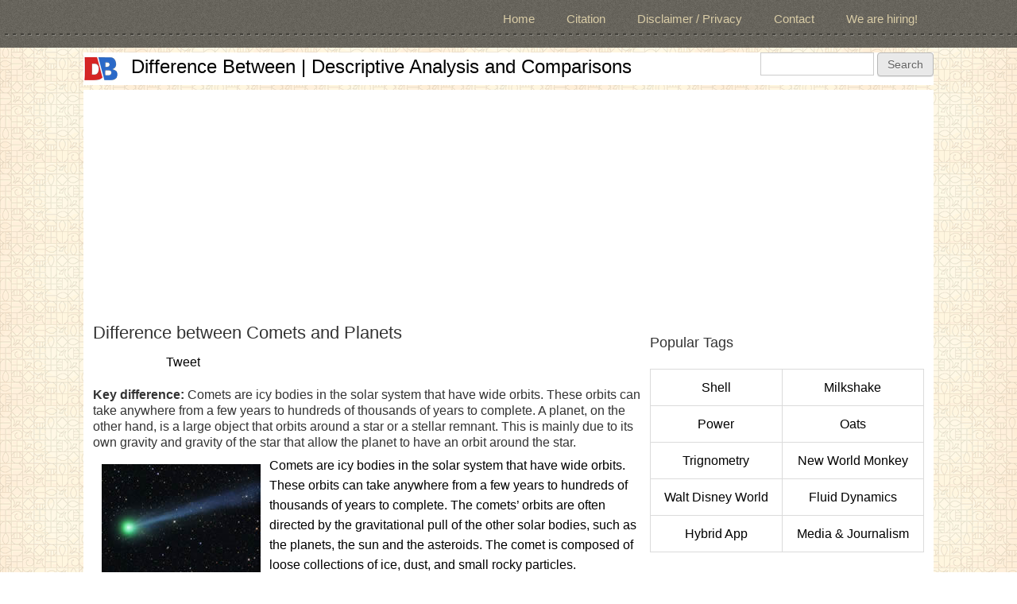

--- FILE ---
content_type: text/html; charset=utf-8
request_url: https://accounts.google.com/o/oauth2/postmessageRelay?parent=https%3A%2F%2Fwww.differencebetween.info&jsh=m%3B%2F_%2Fscs%2Fabc-static%2F_%2Fjs%2Fk%3Dgapi.lb.en.2kN9-TZiXrM.O%2Fd%3D1%2Frs%3DAHpOoo_B4hu0FeWRuWHfxnZ3V0WubwN7Qw%2Fm%3D__features__
body_size: 162
content:
<!DOCTYPE html><html><head><title></title><meta http-equiv="content-type" content="text/html; charset=utf-8"><meta http-equiv="X-UA-Compatible" content="IE=edge"><meta name="viewport" content="width=device-width, initial-scale=1, minimum-scale=1, maximum-scale=1, user-scalable=0"><script src='https://ssl.gstatic.com/accounts/o/2580342461-postmessagerelay.js' nonce="KIL-g7-bjp7QSg6GWQGEaw"></script></head><body><script type="text/javascript" src="https://apis.google.com/js/rpc:shindig_random.js?onload=init" nonce="KIL-g7-bjp7QSg6GWQGEaw"></script></body></html>

--- FILE ---
content_type: text/html; charset=utf-8
request_url: https://www.google.com/recaptcha/api2/anchor?ar=1&k=6LesR-sSAAAAADOl_qAMnqJIdoAUNr9CfF_ge1wd&co=aHR0cHM6Ly93d3cuZGlmZmVyZW5jZWJldHdlZW4uaW5mbzo0NDM.&hl=en&type=image&v=PoyoqOPhxBO7pBk68S4YbpHZ&theme=light&size=normal&anchor-ms=20000&execute-ms=30000&cb=7jj3ed53usmk
body_size: 49696
content:
<!DOCTYPE HTML><html dir="ltr" lang="en"><head><meta http-equiv="Content-Type" content="text/html; charset=UTF-8">
<meta http-equiv="X-UA-Compatible" content="IE=edge">
<title>reCAPTCHA</title>
<style type="text/css">
/* cyrillic-ext */
@font-face {
  font-family: 'Roboto';
  font-style: normal;
  font-weight: 400;
  font-stretch: 100%;
  src: url(//fonts.gstatic.com/s/roboto/v48/KFO7CnqEu92Fr1ME7kSn66aGLdTylUAMa3GUBHMdazTgWw.woff2) format('woff2');
  unicode-range: U+0460-052F, U+1C80-1C8A, U+20B4, U+2DE0-2DFF, U+A640-A69F, U+FE2E-FE2F;
}
/* cyrillic */
@font-face {
  font-family: 'Roboto';
  font-style: normal;
  font-weight: 400;
  font-stretch: 100%;
  src: url(//fonts.gstatic.com/s/roboto/v48/KFO7CnqEu92Fr1ME7kSn66aGLdTylUAMa3iUBHMdazTgWw.woff2) format('woff2');
  unicode-range: U+0301, U+0400-045F, U+0490-0491, U+04B0-04B1, U+2116;
}
/* greek-ext */
@font-face {
  font-family: 'Roboto';
  font-style: normal;
  font-weight: 400;
  font-stretch: 100%;
  src: url(//fonts.gstatic.com/s/roboto/v48/KFO7CnqEu92Fr1ME7kSn66aGLdTylUAMa3CUBHMdazTgWw.woff2) format('woff2');
  unicode-range: U+1F00-1FFF;
}
/* greek */
@font-face {
  font-family: 'Roboto';
  font-style: normal;
  font-weight: 400;
  font-stretch: 100%;
  src: url(//fonts.gstatic.com/s/roboto/v48/KFO7CnqEu92Fr1ME7kSn66aGLdTylUAMa3-UBHMdazTgWw.woff2) format('woff2');
  unicode-range: U+0370-0377, U+037A-037F, U+0384-038A, U+038C, U+038E-03A1, U+03A3-03FF;
}
/* math */
@font-face {
  font-family: 'Roboto';
  font-style: normal;
  font-weight: 400;
  font-stretch: 100%;
  src: url(//fonts.gstatic.com/s/roboto/v48/KFO7CnqEu92Fr1ME7kSn66aGLdTylUAMawCUBHMdazTgWw.woff2) format('woff2');
  unicode-range: U+0302-0303, U+0305, U+0307-0308, U+0310, U+0312, U+0315, U+031A, U+0326-0327, U+032C, U+032F-0330, U+0332-0333, U+0338, U+033A, U+0346, U+034D, U+0391-03A1, U+03A3-03A9, U+03B1-03C9, U+03D1, U+03D5-03D6, U+03F0-03F1, U+03F4-03F5, U+2016-2017, U+2034-2038, U+203C, U+2040, U+2043, U+2047, U+2050, U+2057, U+205F, U+2070-2071, U+2074-208E, U+2090-209C, U+20D0-20DC, U+20E1, U+20E5-20EF, U+2100-2112, U+2114-2115, U+2117-2121, U+2123-214F, U+2190, U+2192, U+2194-21AE, U+21B0-21E5, U+21F1-21F2, U+21F4-2211, U+2213-2214, U+2216-22FF, U+2308-230B, U+2310, U+2319, U+231C-2321, U+2336-237A, U+237C, U+2395, U+239B-23B7, U+23D0, U+23DC-23E1, U+2474-2475, U+25AF, U+25B3, U+25B7, U+25BD, U+25C1, U+25CA, U+25CC, U+25FB, U+266D-266F, U+27C0-27FF, U+2900-2AFF, U+2B0E-2B11, U+2B30-2B4C, U+2BFE, U+3030, U+FF5B, U+FF5D, U+1D400-1D7FF, U+1EE00-1EEFF;
}
/* symbols */
@font-face {
  font-family: 'Roboto';
  font-style: normal;
  font-weight: 400;
  font-stretch: 100%;
  src: url(//fonts.gstatic.com/s/roboto/v48/KFO7CnqEu92Fr1ME7kSn66aGLdTylUAMaxKUBHMdazTgWw.woff2) format('woff2');
  unicode-range: U+0001-000C, U+000E-001F, U+007F-009F, U+20DD-20E0, U+20E2-20E4, U+2150-218F, U+2190, U+2192, U+2194-2199, U+21AF, U+21E6-21F0, U+21F3, U+2218-2219, U+2299, U+22C4-22C6, U+2300-243F, U+2440-244A, U+2460-24FF, U+25A0-27BF, U+2800-28FF, U+2921-2922, U+2981, U+29BF, U+29EB, U+2B00-2BFF, U+4DC0-4DFF, U+FFF9-FFFB, U+10140-1018E, U+10190-1019C, U+101A0, U+101D0-101FD, U+102E0-102FB, U+10E60-10E7E, U+1D2C0-1D2D3, U+1D2E0-1D37F, U+1F000-1F0FF, U+1F100-1F1AD, U+1F1E6-1F1FF, U+1F30D-1F30F, U+1F315, U+1F31C, U+1F31E, U+1F320-1F32C, U+1F336, U+1F378, U+1F37D, U+1F382, U+1F393-1F39F, U+1F3A7-1F3A8, U+1F3AC-1F3AF, U+1F3C2, U+1F3C4-1F3C6, U+1F3CA-1F3CE, U+1F3D4-1F3E0, U+1F3ED, U+1F3F1-1F3F3, U+1F3F5-1F3F7, U+1F408, U+1F415, U+1F41F, U+1F426, U+1F43F, U+1F441-1F442, U+1F444, U+1F446-1F449, U+1F44C-1F44E, U+1F453, U+1F46A, U+1F47D, U+1F4A3, U+1F4B0, U+1F4B3, U+1F4B9, U+1F4BB, U+1F4BF, U+1F4C8-1F4CB, U+1F4D6, U+1F4DA, U+1F4DF, U+1F4E3-1F4E6, U+1F4EA-1F4ED, U+1F4F7, U+1F4F9-1F4FB, U+1F4FD-1F4FE, U+1F503, U+1F507-1F50B, U+1F50D, U+1F512-1F513, U+1F53E-1F54A, U+1F54F-1F5FA, U+1F610, U+1F650-1F67F, U+1F687, U+1F68D, U+1F691, U+1F694, U+1F698, U+1F6AD, U+1F6B2, U+1F6B9-1F6BA, U+1F6BC, U+1F6C6-1F6CF, U+1F6D3-1F6D7, U+1F6E0-1F6EA, U+1F6F0-1F6F3, U+1F6F7-1F6FC, U+1F700-1F7FF, U+1F800-1F80B, U+1F810-1F847, U+1F850-1F859, U+1F860-1F887, U+1F890-1F8AD, U+1F8B0-1F8BB, U+1F8C0-1F8C1, U+1F900-1F90B, U+1F93B, U+1F946, U+1F984, U+1F996, U+1F9E9, U+1FA00-1FA6F, U+1FA70-1FA7C, U+1FA80-1FA89, U+1FA8F-1FAC6, U+1FACE-1FADC, U+1FADF-1FAE9, U+1FAF0-1FAF8, U+1FB00-1FBFF;
}
/* vietnamese */
@font-face {
  font-family: 'Roboto';
  font-style: normal;
  font-weight: 400;
  font-stretch: 100%;
  src: url(//fonts.gstatic.com/s/roboto/v48/KFO7CnqEu92Fr1ME7kSn66aGLdTylUAMa3OUBHMdazTgWw.woff2) format('woff2');
  unicode-range: U+0102-0103, U+0110-0111, U+0128-0129, U+0168-0169, U+01A0-01A1, U+01AF-01B0, U+0300-0301, U+0303-0304, U+0308-0309, U+0323, U+0329, U+1EA0-1EF9, U+20AB;
}
/* latin-ext */
@font-face {
  font-family: 'Roboto';
  font-style: normal;
  font-weight: 400;
  font-stretch: 100%;
  src: url(//fonts.gstatic.com/s/roboto/v48/KFO7CnqEu92Fr1ME7kSn66aGLdTylUAMa3KUBHMdazTgWw.woff2) format('woff2');
  unicode-range: U+0100-02BA, U+02BD-02C5, U+02C7-02CC, U+02CE-02D7, U+02DD-02FF, U+0304, U+0308, U+0329, U+1D00-1DBF, U+1E00-1E9F, U+1EF2-1EFF, U+2020, U+20A0-20AB, U+20AD-20C0, U+2113, U+2C60-2C7F, U+A720-A7FF;
}
/* latin */
@font-face {
  font-family: 'Roboto';
  font-style: normal;
  font-weight: 400;
  font-stretch: 100%;
  src: url(//fonts.gstatic.com/s/roboto/v48/KFO7CnqEu92Fr1ME7kSn66aGLdTylUAMa3yUBHMdazQ.woff2) format('woff2');
  unicode-range: U+0000-00FF, U+0131, U+0152-0153, U+02BB-02BC, U+02C6, U+02DA, U+02DC, U+0304, U+0308, U+0329, U+2000-206F, U+20AC, U+2122, U+2191, U+2193, U+2212, U+2215, U+FEFF, U+FFFD;
}
/* cyrillic-ext */
@font-face {
  font-family: 'Roboto';
  font-style: normal;
  font-weight: 500;
  font-stretch: 100%;
  src: url(//fonts.gstatic.com/s/roboto/v48/KFO7CnqEu92Fr1ME7kSn66aGLdTylUAMa3GUBHMdazTgWw.woff2) format('woff2');
  unicode-range: U+0460-052F, U+1C80-1C8A, U+20B4, U+2DE0-2DFF, U+A640-A69F, U+FE2E-FE2F;
}
/* cyrillic */
@font-face {
  font-family: 'Roboto';
  font-style: normal;
  font-weight: 500;
  font-stretch: 100%;
  src: url(//fonts.gstatic.com/s/roboto/v48/KFO7CnqEu92Fr1ME7kSn66aGLdTylUAMa3iUBHMdazTgWw.woff2) format('woff2');
  unicode-range: U+0301, U+0400-045F, U+0490-0491, U+04B0-04B1, U+2116;
}
/* greek-ext */
@font-face {
  font-family: 'Roboto';
  font-style: normal;
  font-weight: 500;
  font-stretch: 100%;
  src: url(//fonts.gstatic.com/s/roboto/v48/KFO7CnqEu92Fr1ME7kSn66aGLdTylUAMa3CUBHMdazTgWw.woff2) format('woff2');
  unicode-range: U+1F00-1FFF;
}
/* greek */
@font-face {
  font-family: 'Roboto';
  font-style: normal;
  font-weight: 500;
  font-stretch: 100%;
  src: url(//fonts.gstatic.com/s/roboto/v48/KFO7CnqEu92Fr1ME7kSn66aGLdTylUAMa3-UBHMdazTgWw.woff2) format('woff2');
  unicode-range: U+0370-0377, U+037A-037F, U+0384-038A, U+038C, U+038E-03A1, U+03A3-03FF;
}
/* math */
@font-face {
  font-family: 'Roboto';
  font-style: normal;
  font-weight: 500;
  font-stretch: 100%;
  src: url(//fonts.gstatic.com/s/roboto/v48/KFO7CnqEu92Fr1ME7kSn66aGLdTylUAMawCUBHMdazTgWw.woff2) format('woff2');
  unicode-range: U+0302-0303, U+0305, U+0307-0308, U+0310, U+0312, U+0315, U+031A, U+0326-0327, U+032C, U+032F-0330, U+0332-0333, U+0338, U+033A, U+0346, U+034D, U+0391-03A1, U+03A3-03A9, U+03B1-03C9, U+03D1, U+03D5-03D6, U+03F0-03F1, U+03F4-03F5, U+2016-2017, U+2034-2038, U+203C, U+2040, U+2043, U+2047, U+2050, U+2057, U+205F, U+2070-2071, U+2074-208E, U+2090-209C, U+20D0-20DC, U+20E1, U+20E5-20EF, U+2100-2112, U+2114-2115, U+2117-2121, U+2123-214F, U+2190, U+2192, U+2194-21AE, U+21B0-21E5, U+21F1-21F2, U+21F4-2211, U+2213-2214, U+2216-22FF, U+2308-230B, U+2310, U+2319, U+231C-2321, U+2336-237A, U+237C, U+2395, U+239B-23B7, U+23D0, U+23DC-23E1, U+2474-2475, U+25AF, U+25B3, U+25B7, U+25BD, U+25C1, U+25CA, U+25CC, U+25FB, U+266D-266F, U+27C0-27FF, U+2900-2AFF, U+2B0E-2B11, U+2B30-2B4C, U+2BFE, U+3030, U+FF5B, U+FF5D, U+1D400-1D7FF, U+1EE00-1EEFF;
}
/* symbols */
@font-face {
  font-family: 'Roboto';
  font-style: normal;
  font-weight: 500;
  font-stretch: 100%;
  src: url(//fonts.gstatic.com/s/roboto/v48/KFO7CnqEu92Fr1ME7kSn66aGLdTylUAMaxKUBHMdazTgWw.woff2) format('woff2');
  unicode-range: U+0001-000C, U+000E-001F, U+007F-009F, U+20DD-20E0, U+20E2-20E4, U+2150-218F, U+2190, U+2192, U+2194-2199, U+21AF, U+21E6-21F0, U+21F3, U+2218-2219, U+2299, U+22C4-22C6, U+2300-243F, U+2440-244A, U+2460-24FF, U+25A0-27BF, U+2800-28FF, U+2921-2922, U+2981, U+29BF, U+29EB, U+2B00-2BFF, U+4DC0-4DFF, U+FFF9-FFFB, U+10140-1018E, U+10190-1019C, U+101A0, U+101D0-101FD, U+102E0-102FB, U+10E60-10E7E, U+1D2C0-1D2D3, U+1D2E0-1D37F, U+1F000-1F0FF, U+1F100-1F1AD, U+1F1E6-1F1FF, U+1F30D-1F30F, U+1F315, U+1F31C, U+1F31E, U+1F320-1F32C, U+1F336, U+1F378, U+1F37D, U+1F382, U+1F393-1F39F, U+1F3A7-1F3A8, U+1F3AC-1F3AF, U+1F3C2, U+1F3C4-1F3C6, U+1F3CA-1F3CE, U+1F3D4-1F3E0, U+1F3ED, U+1F3F1-1F3F3, U+1F3F5-1F3F7, U+1F408, U+1F415, U+1F41F, U+1F426, U+1F43F, U+1F441-1F442, U+1F444, U+1F446-1F449, U+1F44C-1F44E, U+1F453, U+1F46A, U+1F47D, U+1F4A3, U+1F4B0, U+1F4B3, U+1F4B9, U+1F4BB, U+1F4BF, U+1F4C8-1F4CB, U+1F4D6, U+1F4DA, U+1F4DF, U+1F4E3-1F4E6, U+1F4EA-1F4ED, U+1F4F7, U+1F4F9-1F4FB, U+1F4FD-1F4FE, U+1F503, U+1F507-1F50B, U+1F50D, U+1F512-1F513, U+1F53E-1F54A, U+1F54F-1F5FA, U+1F610, U+1F650-1F67F, U+1F687, U+1F68D, U+1F691, U+1F694, U+1F698, U+1F6AD, U+1F6B2, U+1F6B9-1F6BA, U+1F6BC, U+1F6C6-1F6CF, U+1F6D3-1F6D7, U+1F6E0-1F6EA, U+1F6F0-1F6F3, U+1F6F7-1F6FC, U+1F700-1F7FF, U+1F800-1F80B, U+1F810-1F847, U+1F850-1F859, U+1F860-1F887, U+1F890-1F8AD, U+1F8B0-1F8BB, U+1F8C0-1F8C1, U+1F900-1F90B, U+1F93B, U+1F946, U+1F984, U+1F996, U+1F9E9, U+1FA00-1FA6F, U+1FA70-1FA7C, U+1FA80-1FA89, U+1FA8F-1FAC6, U+1FACE-1FADC, U+1FADF-1FAE9, U+1FAF0-1FAF8, U+1FB00-1FBFF;
}
/* vietnamese */
@font-face {
  font-family: 'Roboto';
  font-style: normal;
  font-weight: 500;
  font-stretch: 100%;
  src: url(//fonts.gstatic.com/s/roboto/v48/KFO7CnqEu92Fr1ME7kSn66aGLdTylUAMa3OUBHMdazTgWw.woff2) format('woff2');
  unicode-range: U+0102-0103, U+0110-0111, U+0128-0129, U+0168-0169, U+01A0-01A1, U+01AF-01B0, U+0300-0301, U+0303-0304, U+0308-0309, U+0323, U+0329, U+1EA0-1EF9, U+20AB;
}
/* latin-ext */
@font-face {
  font-family: 'Roboto';
  font-style: normal;
  font-weight: 500;
  font-stretch: 100%;
  src: url(//fonts.gstatic.com/s/roboto/v48/KFO7CnqEu92Fr1ME7kSn66aGLdTylUAMa3KUBHMdazTgWw.woff2) format('woff2');
  unicode-range: U+0100-02BA, U+02BD-02C5, U+02C7-02CC, U+02CE-02D7, U+02DD-02FF, U+0304, U+0308, U+0329, U+1D00-1DBF, U+1E00-1E9F, U+1EF2-1EFF, U+2020, U+20A0-20AB, U+20AD-20C0, U+2113, U+2C60-2C7F, U+A720-A7FF;
}
/* latin */
@font-face {
  font-family: 'Roboto';
  font-style: normal;
  font-weight: 500;
  font-stretch: 100%;
  src: url(//fonts.gstatic.com/s/roboto/v48/KFO7CnqEu92Fr1ME7kSn66aGLdTylUAMa3yUBHMdazQ.woff2) format('woff2');
  unicode-range: U+0000-00FF, U+0131, U+0152-0153, U+02BB-02BC, U+02C6, U+02DA, U+02DC, U+0304, U+0308, U+0329, U+2000-206F, U+20AC, U+2122, U+2191, U+2193, U+2212, U+2215, U+FEFF, U+FFFD;
}
/* cyrillic-ext */
@font-face {
  font-family: 'Roboto';
  font-style: normal;
  font-weight: 900;
  font-stretch: 100%;
  src: url(//fonts.gstatic.com/s/roboto/v48/KFO7CnqEu92Fr1ME7kSn66aGLdTylUAMa3GUBHMdazTgWw.woff2) format('woff2');
  unicode-range: U+0460-052F, U+1C80-1C8A, U+20B4, U+2DE0-2DFF, U+A640-A69F, U+FE2E-FE2F;
}
/* cyrillic */
@font-face {
  font-family: 'Roboto';
  font-style: normal;
  font-weight: 900;
  font-stretch: 100%;
  src: url(//fonts.gstatic.com/s/roboto/v48/KFO7CnqEu92Fr1ME7kSn66aGLdTylUAMa3iUBHMdazTgWw.woff2) format('woff2');
  unicode-range: U+0301, U+0400-045F, U+0490-0491, U+04B0-04B1, U+2116;
}
/* greek-ext */
@font-face {
  font-family: 'Roboto';
  font-style: normal;
  font-weight: 900;
  font-stretch: 100%;
  src: url(//fonts.gstatic.com/s/roboto/v48/KFO7CnqEu92Fr1ME7kSn66aGLdTylUAMa3CUBHMdazTgWw.woff2) format('woff2');
  unicode-range: U+1F00-1FFF;
}
/* greek */
@font-face {
  font-family: 'Roboto';
  font-style: normal;
  font-weight: 900;
  font-stretch: 100%;
  src: url(//fonts.gstatic.com/s/roboto/v48/KFO7CnqEu92Fr1ME7kSn66aGLdTylUAMa3-UBHMdazTgWw.woff2) format('woff2');
  unicode-range: U+0370-0377, U+037A-037F, U+0384-038A, U+038C, U+038E-03A1, U+03A3-03FF;
}
/* math */
@font-face {
  font-family: 'Roboto';
  font-style: normal;
  font-weight: 900;
  font-stretch: 100%;
  src: url(//fonts.gstatic.com/s/roboto/v48/KFO7CnqEu92Fr1ME7kSn66aGLdTylUAMawCUBHMdazTgWw.woff2) format('woff2');
  unicode-range: U+0302-0303, U+0305, U+0307-0308, U+0310, U+0312, U+0315, U+031A, U+0326-0327, U+032C, U+032F-0330, U+0332-0333, U+0338, U+033A, U+0346, U+034D, U+0391-03A1, U+03A3-03A9, U+03B1-03C9, U+03D1, U+03D5-03D6, U+03F0-03F1, U+03F4-03F5, U+2016-2017, U+2034-2038, U+203C, U+2040, U+2043, U+2047, U+2050, U+2057, U+205F, U+2070-2071, U+2074-208E, U+2090-209C, U+20D0-20DC, U+20E1, U+20E5-20EF, U+2100-2112, U+2114-2115, U+2117-2121, U+2123-214F, U+2190, U+2192, U+2194-21AE, U+21B0-21E5, U+21F1-21F2, U+21F4-2211, U+2213-2214, U+2216-22FF, U+2308-230B, U+2310, U+2319, U+231C-2321, U+2336-237A, U+237C, U+2395, U+239B-23B7, U+23D0, U+23DC-23E1, U+2474-2475, U+25AF, U+25B3, U+25B7, U+25BD, U+25C1, U+25CA, U+25CC, U+25FB, U+266D-266F, U+27C0-27FF, U+2900-2AFF, U+2B0E-2B11, U+2B30-2B4C, U+2BFE, U+3030, U+FF5B, U+FF5D, U+1D400-1D7FF, U+1EE00-1EEFF;
}
/* symbols */
@font-face {
  font-family: 'Roboto';
  font-style: normal;
  font-weight: 900;
  font-stretch: 100%;
  src: url(//fonts.gstatic.com/s/roboto/v48/KFO7CnqEu92Fr1ME7kSn66aGLdTylUAMaxKUBHMdazTgWw.woff2) format('woff2');
  unicode-range: U+0001-000C, U+000E-001F, U+007F-009F, U+20DD-20E0, U+20E2-20E4, U+2150-218F, U+2190, U+2192, U+2194-2199, U+21AF, U+21E6-21F0, U+21F3, U+2218-2219, U+2299, U+22C4-22C6, U+2300-243F, U+2440-244A, U+2460-24FF, U+25A0-27BF, U+2800-28FF, U+2921-2922, U+2981, U+29BF, U+29EB, U+2B00-2BFF, U+4DC0-4DFF, U+FFF9-FFFB, U+10140-1018E, U+10190-1019C, U+101A0, U+101D0-101FD, U+102E0-102FB, U+10E60-10E7E, U+1D2C0-1D2D3, U+1D2E0-1D37F, U+1F000-1F0FF, U+1F100-1F1AD, U+1F1E6-1F1FF, U+1F30D-1F30F, U+1F315, U+1F31C, U+1F31E, U+1F320-1F32C, U+1F336, U+1F378, U+1F37D, U+1F382, U+1F393-1F39F, U+1F3A7-1F3A8, U+1F3AC-1F3AF, U+1F3C2, U+1F3C4-1F3C6, U+1F3CA-1F3CE, U+1F3D4-1F3E0, U+1F3ED, U+1F3F1-1F3F3, U+1F3F5-1F3F7, U+1F408, U+1F415, U+1F41F, U+1F426, U+1F43F, U+1F441-1F442, U+1F444, U+1F446-1F449, U+1F44C-1F44E, U+1F453, U+1F46A, U+1F47D, U+1F4A3, U+1F4B0, U+1F4B3, U+1F4B9, U+1F4BB, U+1F4BF, U+1F4C8-1F4CB, U+1F4D6, U+1F4DA, U+1F4DF, U+1F4E3-1F4E6, U+1F4EA-1F4ED, U+1F4F7, U+1F4F9-1F4FB, U+1F4FD-1F4FE, U+1F503, U+1F507-1F50B, U+1F50D, U+1F512-1F513, U+1F53E-1F54A, U+1F54F-1F5FA, U+1F610, U+1F650-1F67F, U+1F687, U+1F68D, U+1F691, U+1F694, U+1F698, U+1F6AD, U+1F6B2, U+1F6B9-1F6BA, U+1F6BC, U+1F6C6-1F6CF, U+1F6D3-1F6D7, U+1F6E0-1F6EA, U+1F6F0-1F6F3, U+1F6F7-1F6FC, U+1F700-1F7FF, U+1F800-1F80B, U+1F810-1F847, U+1F850-1F859, U+1F860-1F887, U+1F890-1F8AD, U+1F8B0-1F8BB, U+1F8C0-1F8C1, U+1F900-1F90B, U+1F93B, U+1F946, U+1F984, U+1F996, U+1F9E9, U+1FA00-1FA6F, U+1FA70-1FA7C, U+1FA80-1FA89, U+1FA8F-1FAC6, U+1FACE-1FADC, U+1FADF-1FAE9, U+1FAF0-1FAF8, U+1FB00-1FBFF;
}
/* vietnamese */
@font-face {
  font-family: 'Roboto';
  font-style: normal;
  font-weight: 900;
  font-stretch: 100%;
  src: url(//fonts.gstatic.com/s/roboto/v48/KFO7CnqEu92Fr1ME7kSn66aGLdTylUAMa3OUBHMdazTgWw.woff2) format('woff2');
  unicode-range: U+0102-0103, U+0110-0111, U+0128-0129, U+0168-0169, U+01A0-01A1, U+01AF-01B0, U+0300-0301, U+0303-0304, U+0308-0309, U+0323, U+0329, U+1EA0-1EF9, U+20AB;
}
/* latin-ext */
@font-face {
  font-family: 'Roboto';
  font-style: normal;
  font-weight: 900;
  font-stretch: 100%;
  src: url(//fonts.gstatic.com/s/roboto/v48/KFO7CnqEu92Fr1ME7kSn66aGLdTylUAMa3KUBHMdazTgWw.woff2) format('woff2');
  unicode-range: U+0100-02BA, U+02BD-02C5, U+02C7-02CC, U+02CE-02D7, U+02DD-02FF, U+0304, U+0308, U+0329, U+1D00-1DBF, U+1E00-1E9F, U+1EF2-1EFF, U+2020, U+20A0-20AB, U+20AD-20C0, U+2113, U+2C60-2C7F, U+A720-A7FF;
}
/* latin */
@font-face {
  font-family: 'Roboto';
  font-style: normal;
  font-weight: 900;
  font-stretch: 100%;
  src: url(//fonts.gstatic.com/s/roboto/v48/KFO7CnqEu92Fr1ME7kSn66aGLdTylUAMa3yUBHMdazQ.woff2) format('woff2');
  unicode-range: U+0000-00FF, U+0131, U+0152-0153, U+02BB-02BC, U+02C6, U+02DA, U+02DC, U+0304, U+0308, U+0329, U+2000-206F, U+20AC, U+2122, U+2191, U+2193, U+2212, U+2215, U+FEFF, U+FFFD;
}

</style>
<link rel="stylesheet" type="text/css" href="https://www.gstatic.com/recaptcha/releases/PoyoqOPhxBO7pBk68S4YbpHZ/styles__ltr.css">
<script nonce="wkTIScC8KXnmybsKvgkyfA" type="text/javascript">window['__recaptcha_api'] = 'https://www.google.com/recaptcha/api2/';</script>
<script type="text/javascript" src="https://www.gstatic.com/recaptcha/releases/PoyoqOPhxBO7pBk68S4YbpHZ/recaptcha__en.js" nonce="wkTIScC8KXnmybsKvgkyfA">
      
    </script></head>
<body><div id="rc-anchor-alert" class="rc-anchor-alert"></div>
<input type="hidden" id="recaptcha-token" value="[base64]">
<script type="text/javascript" nonce="wkTIScC8KXnmybsKvgkyfA">
      recaptcha.anchor.Main.init("[\x22ainput\x22,[\x22bgdata\x22,\x22\x22,\[base64]/[base64]/MjU1Ong/[base64]/[base64]/[base64]/[base64]/[base64]/[base64]/[base64]/[base64]/[base64]/[base64]/[base64]/[base64]/[base64]/[base64]/[base64]\\u003d\x22,\[base64]\\u003d\\u003d\x22,\[base64]/[base64]/DucOuWMO+w44Kw7jDucOSwpFww5PDrxFNwoLCvAzCpCPDucOKw489WDTCucKWw4vCnxvDi8KbFcOTwqgsPMOIJn/CosKEwqzDslzDk3pkwoFvGF0iZncnwpsUwqnCmX1aP8KTw4p0S8KWw7HChsOQwpDDrQxFwrY0w6MBw7FyRAnDmTUeEMK8wozDiDfDmwVtMUnCvcO3McOqw5vDjUvCvmlCw6cTwr/[base64]/[base64]/CvTDDhMKvAF8ewqc2w54jw5s6w4lVBMKafcK6FMORwqsYw7gSwpvDn1FSwqJ7w4vChiPDkxpbfxtMw65bFcOSwp3ClMOqwrTDkMOkw5UFwqlEw7daw7MUw7fCiHTCssKtOMKxPXp/WMKGwrBNecO8BA5QSMOdbCHDkQlOwq1mQcKVHFLCiXjCh8KSJ8ONw5nCq2bDqifDtBJ6DsOvw5HCpkUfWWvCqMKZAMO0w4oGw5NTw4fDjcKQGnIyDGdqN8KsYsOFDcOQZcOXfhZnKhFkwrc1ZsOAQsKafsOgwrHDssOCw4QBwrjCkBgmw7Yqw5TCiMKYYMK/SHcKwrDCjSwqQ2NpTCgaw6ZuZMOVw7/ChCLDuGnCm3kKBMOpB8KJw4zDvMK5QiDDkMKidibDgMOnAcO/OBYHD8O4wrbDgMKYwpbCh3zDkcO5HcK5w5TDocKvecKtQ8K2w4d7O1Y1w5DCsV7CvcKUa3LDsQjCnWwdw4DDrT9hO8Kdwp7Cg1/CplRLwp8KwrDCiRfDpD7DmwDCscONLsOtwpJWeMO/ZE7DosOvwpjDq3YVYcOswozDgC/[base64]/CjMOdw501w4zDilpmW8K/ZsKfwptmAx7CiCMCw6YIAMOowq11O0DDjcKAwr4gSms6wrXCkgoOL2dDwpRlTcKBe8KWLTh5RsOnOwTDiXTCvRcgH0p5X8OPw7HDsFc1w64+AGESwo9BP2nCggPCscOeSnR+UMOiKMOtwqEQwoXCl8KgXm5Pw7/CrnlYwrgpJ8OwXRQTSAYITsKGw73Dt8OBwoLCrMOiw4Fzwop8YT/DgsKxQGfCtQhhwpFrV8KDwp7CrMKpw7fDpsOJw6Qpwr4qw7HDq8K7J8KOwonDnWpIcjLCjsO4w4Jaw4cYwr86wonCmhQ+ahhLKFJtb8OYN8OqfsKLwqHCt8KwR8OSw7JCwqNEw58dHj7Cnjc1UAPCozLCvcKhw6nCsEtlZMObw7bCk8K/ZcOnw4fCtWdew5LCvT8/wpNvF8K3K2/CiUNkacOUA8KzK8Kew70VwoUjTcOOw4rCmsOrZWnDrcKow57CtcKYw7d1wrwPb38tw6HDuGwPHsKre8K6eMOLw4sicRvDimpUEUNdwo7CtsKcw5lDdcK7GgZXJC0ab8O3QyAKFMOOYMOoJHE0UcKVw7fChsOMwqrCssKnSzrDgsKLwpvChzAzw6h/wrfDjgfDrHbDjMO0w63Ch1sdf2FVwpl6BQ7CpF3ChW1GCV9yHMKefMKlwpPCpDoQCT3Co8Krw77DvCDDmcKjw6LCjkddw4h+J8OtIA8NXMOkLsKhw7rCuzTDpWIrODbCgcKqFz1qRFp9w7/[base64]/[base64]/[base64]/w7/DsljDv0nCrMKlw6nCrS8LfG7DrMOWwrNmwpN7DMKGKHvCg8KAwqbDgAELRFnDosOlw7xVLFnCo8OKwohFw6jDiMO7U1kmZcKTw5F/wrLDtsOmAMKlw7/CmsK1w61IGFFYwpjCnQrCqsKHwqDCi8K1MsOcwoHCtjVuw4bDtCUYw4bCnSknwrMSw5rChng3wrNnwp3CgMOeYA7DqF/CsxLCqR4Rw4rDl0fCvSfDqEPDpcOtw4jCp2gkcsOBw4/DjwpIwovDiRXCvhDDg8K2YsKDZn/[base64]/DjcOJIcKyw5XDoMO4YMKVPVXDmAvDmg7Cr0DCq8O+wqrDpsO4w5DCjwgYOQgJdMKlw7DCjAdPwpdgaRTDkhfDksOQwo/CtjDDu1rCk8KIw5/DkMKvw6fDkikOS8OjDMKUPzbDmi/DuH/DhMOsRjPClSN3wrlPw7DCisK2Tn0CwqJ6w4nCvXnDiHfDkQ/CosOLXBvCs0MbFm8Vw6JBw4zCo8O0IzVIw6tlWmwCOWMvBGbDgsK8wpLCqlbDh0EXbysZw7bDtVXDq1/CssKpHkjCr8KmYwfDvsKsOC8cEDhsJn9jJlHDgjhLw6FnwoRWG8OEA8K3wrLDnS5uGMOcfUXCv8O+wo3Ch8OXwobCgMKqw4vDjwbCrsK/bcKRw7V5w4HCrUXDrnPDnUgOw4dDY8ORMlLCn8K0w6Z4AMKWQ1HDowlcw5HCssObXsKuwpplVcOPwpJmVMObw4QXEsKfHcOjYyVuw5LDqSDDocOGA8KswrLCgcO1woZ0wp7CjGjCnsOLw5XCmFzDo8Kewqx2w7bDtRFfw7pIA33DpcOGwq/Cuws0RcO5ZsKPAQE+C1jDksKXw4TCusKuw7Z7wqHDmMOYbB4vwq7ClU/CncOEwp49DsOwwonCr8OYCQjDtMOZQHLCv2Y8wr/Dpn5Zw79Qw4lww44iwpfCncOpBMOuw6FKVkphf8Ozw4NuwrYRYmVEPw3CiHzDsXR4w63CkTtlO246w55nw63DqMOoCcKNw5TCp8KXVMO+KcOIwrouw5LDm2F0wo5BwrRDCsOPw4XDg8OAZ1/CsMOswpheIMObwqbCo8K3MsO3wrtIQDTDqmcow4jCgSDCisKmB8OFdzhTw7vCmAE3wrZJZMKFHGDDjcKvw54Zwq3CrsOHTcO9w4hHP8K1KMKowqcWw45aw7zCmcOvwroqw6HCqMKfwo3DjMKABMKxw6kMT1dfSMKiamLCoWHDpwTDisK/YGEuwqRmw7Mmw5vCsAIbw4XCu8O/[base64]/CrFfCgMOWasOcLlHDmRU7w5bCqG3DnGouw79WDCFBbidyw7sRPDddw4bDuCZxEcOYfcK5K0V/KhLDt8Kaw7pVwpPDkT0bwr3ChndzUsK7YsKhTHLCqm/DtcK7PsOYwrHDq8OaXMKgFcK7aEc+wrYvwojDjQMSbsOmwoUawrrCscKqKy/DicO2wpd+DnrClClIwqbDgA/CisO0OcKkeMOAa8OIFz/Dh1kmGcKxNsOzwp/Dq3FaFcOuwpVuPSLCscOcwojDgMKuHU9uwp/Ck1DDvT4jw6MCw65swpHCshIcw4AtwrBvw5vChsKGwr9bCQBePn0gJyvCpTfCvMKGwoZdw7ZzGMOIwq9pGyB0w59Zw7rDvsKowodLL3/DoMK4VcOGb8K7w4XCiMOvRXjDqiUtZMKYbsOnwo/[base64]/[base64]/DhDFScUbCgirCisOjwrHDq8Ohw4V/AWTDvMKIw6fCvV8lwqdpAsKhw7rDlTzCtR1KH8Oyw6s9IHgUAsKyDcKCGizDslHCnQUiw7fCkyJPw4rDkVwuw7fDkzIOTwUrLjjCj8KACB8qQMOOWVcZwqFSPgkGR1J3Dns7w5nDucKnworDjmHDsRtewoU1w4nCrWLCv8OYwrovAi0wKMONw5rCnF9qw57CkMKjSF/[base64]/LSzDgB0IfsOywqdHwrDCuD3ChMOfwodBbsO9YHRZD0guwoPDjcOXVMKWw6zDmzV3b3bCp0cAwpViw5PCr2IEchNxwo/Chg4wUnofIcO8OcO5w7s3w6zDmwbDmERTw7fCgx92w5fCii8SKcOzwqd2wpPDhcOCwprChMK0GcOMw7jDqn8ww79Xw6FsG8OcK8Kewp0VQcONwochwqUfSMOHw6AoBQHDnMOQwp8Bw7E/QsKYJ8O9wpzCr8OzRz1+eCHCkA7CiRHDlcKbcsOgwozClsOXRlEYHU/DjFhMVWVnCMOawog+wqgcFnUaZcKRwqQafMKgwrMsW8K5w7wFw7nDkHzChCENHsO9wo3DoMKmwpXDnMK/w6vDrMKAwoPCo8Kgw6IVw44yBMKTX8K2w5Rvw5rCnjsLAUEfCsO6LzYresOSLH3CtgYyC3AowqPDgsOCw7bCnsO4ccOkecOfc1xnwpZLwrTCqw86JcK5dUPDoE3Cn8KiFUXCicKsFsO1UgAeMsOBZ8O7DnjDlAF7wq8/wq4rS8Ouw6fDm8KGwo7ChcO5w5whwptEw5jDh07CrcOEwpTCrhbCu8OKwrEzYMKTOxrCo8O3MsKdQ8KLwoLCvR3CtsKeYMKMQWQLw7PCp8K6woFBCMKMw4jDphbDtMKGFcK/w7ZKw4DCu8Oawo7CuyE5w7Ugw77DlcOPFsKOw7bChcKOT8O3NiFjw4QZwpFVwp3DhjnCo8OaFD0aw4bDo8KmBjhMw6bCssOJw6YswqbDhcO9w6LDk3BlbQvCiwgLwpXDqcO9HSjCq8O7Y8KIMcOhwp/DqBd2wpbCnxYpCBnCncOqdz9iaBNEw5Nxw5p+UcKmKcOlUx9bORLDjMOVXRsow5I/w5FHT8OtdgBpwqfDnCNWw4bCtH9awpLCpcKMcz1bUG4UFAAewonDksOLwpB9wp/DjGLDqsKkH8K5JlTDmcKOXsKAwrjDnj/CrMOUTsKWaErCjwXDgcOsBCzDgyXDk8OTf8O3LxENb0QNBFTCk8KBw7MiwqxwHAdrw7XCp8K3w5fCqcKaw4bCgiMNe8OMGSXDngh/[base64]/CucKdKwdvAsOND8OyNnV7AT8ww6x0ZxPCpXlBG3FtHcOTUQPCsMOYwpHDrAE1N8ORZQrCoBzDnsKXBUpZwodnEV/CsD4Rw4rDkzDDo8KBWWHChMKaw5waNMO3AcOgTEnCkzEgwp3Dhj/[base64]/Dt2HCuWpLU8K6w5h6C8O3HHoSwo3DjcOhIFdpaMOFAMKhwrDCrmXCoF42KF9wwpvDn2nDu2zDj1poGhdswrPComnDjcOqw5EJw7ZzQj1Sw4k9NUlpKsKLw7k4w5Rbw49awp7DhMK7wo/DsQXDphDCocKqUEUsHCfCtMKPwqfCilfCoDZ8UTnCj8OIRMO8w59lQ8KEw5fDtMKRBsKOVMOywpgTw4Rlw5lMwrLCmVLCrnYeV8KTw793w7ILCG5dwowOwoDDjsKAw43Dtm9kaMKCw6TCu0FhwpLDscOVdsOTUF3CqynDng/Cs8KJdm/Di8OwesO5w4lDTyoWcF/[base64]/Du17DlCAjwo7DtxvCusK1w4PDqDMLcVZULMOYwo0PPcKzwrbCscKGwrfDkREAw6BvVHJIH8Orw7vCuGg/U8K/wqXClHJNMUPCrRs6Q8O/D8Kmbh/Cm8K9XcK2wolBw4TDlDDDigdLPx9mdXnDtMKtGG3DuMKeLMKpLiFvO8KGw7BNS8KQw7Vow5HCm1nCqcK1a3/CvDjDqkTDkcO1w4JTQ8KMwrnCtcO0bsObw4vDt8O+wrF4wqXDo8O3IBUlwpfDjV8uOy3CosOdYcOJLgcTcMKFFMK4aHs+w58LAD/Clg7DiFLCm8KKFsOVFsK1w5Fmbm5qw79BCMKwcgkuXADCmMO0w4IjDUMTwowcwqfDkDjCtcOnw5jCpF0bCjg+clc1w4pnwpVXw4IbMcO/QcOuUMKqQEwoNjzCiVIxVsOJQTkAwoXCpwtDwrDDrHbCqEzDs8KPwrjCosOnEcOlbsK3G1vDrC/Cu8OGw4jDt8KaOyHCgcOZSsO/[base64]/[base64]/TBzCqxpKwrNlE8OwOB7DjFnCrnljHsO8LBrCnxNIw6TCkAkYw7nChg/Cu3dIwpp5UjI4wrk0wph7SgjDiGdrXcORw44Hwp/DtsK2RsOeWcKPwoDDusOCW2JGw4LDlcKmw69Uw5LCoVvCp8Oqw4tqwo9Zw43DjsKEw698bjTCpSoHwrMHw6zDlcO4wqYIFlREwqxFw6zDpkzClsOHw6UowoxqwpoiUcOTw63CgUtswp4lG2IWw6TDilfCsjtSw605w5/CsFPCszjDq8ORw7JQN8ONw67CsQIoIsOGw7cNw7pOUsKqR8KOw5RuamIdwqYwwpcRNTAiw5IOw5ZewqUpw5krMTwDYwEew5knKDVmfMOfdXbDm3x5GkxbwqkeUMO5CADCo1/DsQIrUlPCncKYwoRvN1PCslPDkVzDj8OnIsO6dMO1woJzPcKZfsK9w4oQwrvDgC5QwrYPP8O5wpzDg8OyGcO3XcOPXQ3CuMKzTsOuw5VDw5BJH0sEecK4wq/CuHvDuETDtUzDtcOCwq8vwqRSwp/DtE9fIwZmw6dlfDrCjyEQHjnCjErCtUwQWi0hIAzCo8KjJ8KccMKhw63DqCbDosKaHsKYw55KeMKmGl/Cp8O+YWtnK8OKDU7DvcOFXCXCkMOhw7LDjsOYHsKgKsKdcV5lAwDDs8KvfD/CscKGw63CqsO7USzCgywKW8KrYR/CnMOrw7d3CsK0w61jBsKSGMK3wqvDn8K+wq3DssOww4hQaMObwoUUEAA8wrHCkcOfPDJDUQNxwqg8wrtvIsOSdMK+w5pLIMKbwo8Ow7ZgwoDCo2IIw7NOwpxIYk5Fw7HDsmRuF8O3w5puwplIw7twNMOfwonDn8KHw6YeQcOxFWHDgAbDh8O/[base64]/CsnDCtsKfw4ZHwo9hw7ANVFJMLxbCrmI1w7MTw4dKw4HDkCDDnTLDkcKqCFlyw77DusO+w4vCqynCkMK6e8Omw5xiwr0uUBwtZcKSwrfDlMKuwrTCu8K3ZcO8ZkjDiisCwq3DqcO/LMOwwrlQwqtgI8O1woV0ZVLCnsO+w7JZFsKYTBzDtsOKCiQlaiUCYkbDp1NBGhvDhMK0OxN9RcO7CcKkw5zCuzHDvMKVw41EwoTCky3Ci8KXOVbCksOeacKfIlHDp0TCgm9iwoV3wpB9wq/CiSLDvMK4QVLCmMOCMmnDiQrDvUIuw5DDrQ0cwo83w7PCtRo3woUfTcOwNMK9woTDlmQ0w5LCnsKBXMOwwpF/w5wbwoPCqgkmEXfCnUfCnsKsw4rCj3HCuy80dxsYLMKwwqNGwpLDusKrwpfDgVnDoS8GwpIhVcKXwpfDpcKrw6vCgBVpwpx0EcKyw7XCg8OBWH4gwoIKJsOvPMKZw4w7axLDs2w3w6/CvMKof3sPS3fCscKSDsKVwqvDi8K8fcKxw7spKcOIJTjCsXDDq8KUaMOGw6zCnsOCwrxUXjsvwrtKeWvDscKow4ZpJnTDkhvDqMO+wopDQ2g1wozCsFw9wpEUegrDuMOvwpjCrUMWwro9wpjCoTLDlhxhw73DgzLDhMKdw7cnScKww7/DoWXClD3DgsKgwrssaEYfw6MFwoI7TsOIIcO/[base64]/[base64]/CkcK8IsKMBsKzwp/Cj8O8wr9qFMOzwpoWT27DvsKoHjPCuyNuNULDr8OWw4zCt8Ogwodkw4PCu8K9w4kDwrhXw71Cw6LCljgWw7w6wrIRw6kkYcK9RsOVa8K/[base64]/[base64]/Dthghw5jDhB7CicOww6gBwqfCsiF8VcKEMMKfw6nCvcK8ND3CrnRpw63DpsOCwrkEwp/CkH/[base64]/AsKhwqkzw5DDtAnDvMOcKHRhCG/DvxjCow51w7cic8KzR3sgQ8Kvwr/ClHMDw71owojDgxoRw7HDrTUochvCmsO2woM8RcOuw4HChMOLwo9SKAvDo2AdPkQDHsO0MUZwZnfDqMOqczt7QFNWw5XCpcKvwoTCpsO9WUwWI8KVwpUnwps+w77DlMKjG0jDuhpXTsONRSbCoMKFLkXDncOTIMOsw595wrTDoz7CmHzCohrCsF/CnGLDvMKobAQPw4hvw5MFAsK7dMKMOgNtOhXDmTzDjwjDiC/DiUDDs8KEwql5woLCpsK9MlPCuDrCjsKWPCvCjk/CqMKyw6pDTMKfGxAIw7nCliPDuT/[base64]/Dv8O2UCNhGcOuDMOTw6AkXBjDo1nCklAJw60HbnTDvsO/wrrDqG/Dk8OUfcK9w50/LihwCRLDmmFXwrnDoMKLMznDusO6NQp4O8OZw7/DqsKRwq/CiArCisO4AnnCvcKIw6E+wqDChiPCvsOBJsOmw5BlNmEAwoPClBZUTwTDhQUnYhgVwqQlw4DDm8KZw4UFEydmCh8cwrzDu0DCllQ8FcKBLivCn8OufQrDvyrCsMKWXwIje8KFw4fDkUQqw4bCg8OSdcKUw4/CtMOjw7ZBw5nDqsKhHTLDoXRYwpvCucOnw5E2IjLDs8OcUcKhw58jEMO6w4XCocOrw5DCicOORcOewqTDqsOcTgBJERV2PWotwrI7UUNSB3wzCcK9M8OjR3XDkcOyIjQlw7TDgRzCucKMQsOoJ8OcwonCjk0qSx9qw5d7GMKZw4g7AsOHwoTDjk/CrCwFw7XDlW5cw7Byd2BCw4vCucO5MWPDhcK9PMOLVsKbQsOvw6LCl2DDvMKtJ8O5AgDDiSzCg8Oow4LDsxN0fsKNwpxTGSxXWWvCiHVuMcK8wr9Qwoc9PEjChGDDonU7wrsWw43Du8OPw5/Dp8OaATIBwqkXYcOHUlgNOwjCi2ZZSwlLwrcgZl9WdUBle3VwAD05wqUdLXnCg8OhWMOAwrjDrkrDnsO3GcOqVkdlwpzDscK9Whchwo0xT8K5w5bCmQHDtMOXbxbCq8Kmw7DDoMOfw5Aiw57CoMO/VHI7w7TCjmDCglzDv1MxZWBAbQIpwoTCpsOrwqAWw63CrcKidmjDo8KXZBLCtFLDpBHDvSBiw5o1w7fCqyJsw5nDsx1JIGfCrSgRZUTDtwV+w7/Cj8ONDMO9w5jCtMKdHMOjO8Kpw4Zrw5F6woLCgz3DqC0pwpPDliddwqrCvQrCmcOqI8ObRXJiOcK/JiUowpnCvsOyw4VSScKwflLCnDHDthrCnMKNNyJUVcOTw4PClyXCkMOkwq7DlU9VUkfCoMOhw6jCmcOfwpvCu1VgwqLDi8OXwoNcw78Pw6YlGXcFw4/DicKSJT3Cu8Ogci/Di2LDqsOmP1NHwrRZwoxJw5M+worDqgUOw7k5L8OywrECwrPDix9BQsONw6DCu8OjIsOfaQt1bmkYcSjCjsOgTsOuN8O6w6JwMMOtAsOQeMKIDsKWwrvCvxDDmAByRR/CusKWTjbDl8Orw4PCm8OqUizDhsKpcy58BlDDpUhYwozCqsKyRcOcX8KYw4HCtgLCnUwKwrrDusK+E2nCvgY5Bh7Cn3RWPjNlW3rCt3NIwpI+wpsbUyVAwqosFsK/ZsKoA8OfwrLCjcKBw7nCuyTCsC13wqVRwq1AIXzCtg/DuF0RTcOnw5saBU3CjsOpOsKrJMKcHsKDGsKnwprDo37Cng7Dt1VBRMKxfsOHJsKmw7p6ODlEw7VfOS9NW8OmZz4VKMKpfkRcw7vCgBE3ORxLLMOWwpoDDFLDvcOwLsO0wrHDrh8mM8OTw7AXecOhHjJUwpxqTj/DmMOwT8OCwq3DgHrDsxJnw4UscMOzwpDCmG9Sd8OSw5VKEcOxw496wrbCnsOdDj/[base64]/DgcOOQcKFJQrCtGnDmsKrMMOJw7hWV8KJUMKUwofCvcO9wp4ZU8OOwr7CvSDCn8Orwr/DlcODEnEdMi/DlErDhAgDCsKKBRbDpcKvw7EXMwQGwqrCuMKFUw/CkH92w6rCkjdmesK1dMOaw65JwotXbg8UworCgA/[base64]/[base64]/Dp8KJdcKbAsK4e8K1ZkvDs2VjwqDDtW1jbQrCgsK1Xm1dY8OaIsKswrJfT3fCjsKkJcKHLz/Dg3HCocKrw7DCgnxxwpkqwrJew7vDgnDDtsKfN015woJHw7/DnsKUwqvDksO+wrxMwobDtMKvw7XDl8K2wpXDrjDCs15zO2giwqjDn8Odw5I+U3w8VAXDjg0lJMK9w7s5w4LCmMKswrnDvcOEw4w2w6UkNsOZwqEbw7VFB8KuwrzCpWDCscO+w67Dt8ONMsKacMO3wrdUOsOUXMKWT2PDkcK8w6jDgg/CisKNwpAXwpXDvsOIwobCkilWwo/Cn8KaAcO+e8KsesO6EsOvwrJYwqbCmMOOw6PCp8Ocw6LDtcOracKCw4Uow418NsOXw64xwq7DoygkS3Ynw7AAwqRfKikzRMOOwrrDksK+w7jCrT7DgUYYN8Ofd8OwZcOYw5bCiMO/fRfDp213NxPDm8O0LcOafWFBWMOeAxLDu8OfBMKywpLDtcOzKcKkw5fDu0LDohLCrWPChMOyw5LDisKYBHQOLXBIPzzCucOaw6HCosKrw7vDvcKOc8OqDHNjK0sYwqo7QcOlJDLDh8K/wr12w5jCmgBCw5PCh8KTw4rCgQ/DgcK4w7TDt8OFw6FFw5Zva8KHwpjDjsKTBcONDsOowo3CjMOyFnnChhTCq17DocOUwrp2PmkdXcOhwqYlNcKhwrLDgcOOeBnDk8OuecKfwozCt8KeUsKAN2gDRjPCrMOoXcKVSEJZw7DCpikCYMKvFwhAw4/DhsORFXjCgMKvw7Z1PcOOX8OTwq4Qw7hfWcKfw6VCPF0afycvZVfCssOzB8OdYADDh8KCNsOcGjgpwrTCnsO2f8OCUj3DvcOsw7QcNcOkw7Nhw7B+YTY3aMK9DnbDvhrCoMOTXsO5BiHDosO6wrQ6wqgLwoXDj8OewrPDh3guw50Mwop/esKtK8KbRSgPeMOywr7Cng5JWkTDucO0QT5fHMK6UkIVwpt/Cn/DmcKocsKZYQ3Cv0bCo0lAKsOWwqRbZBc/Zn7DoMOMQGnCs8O1w6VHCcK/w5HDk8OpZ8KXecOOw5LDp8KowojDvEsww6fClMKjfMKRYcK5V8KfKk/Ch0vDn8KRDsOxMGUFw59rw6/CqRfDsX4xBcK4DEDDn1ECw7o5A1/DhSzCqFHCl1jDhsOMw7rDqcOCwqLCgB7DtV3Di8O1wql2IMKUw7www7XCm2hJwp5yJDXDonjDl8KQwrsNN2LCiAXDncKfUWbDlXo6EXMMwoouCcK9w7/CgsOsesOUBzkHag47wohXw7PCusOheG5qQcKww5wSw7R7W2oKWk7DsMKXeQ4fciXDpcOpw4TDkkbCp8O6WDNEHBbDhcO4LB7CicO1w47DmTvDoTU2VsKDw6BOw6XDiw8nwqrDh3ZvAsOVw5lZw4Fvw6phOcK5dcKMJsOEYsKcwooCwrlpw6kuWsK/FMK6CsOpw67CicKpw5nDkCdMw4XDmnEtHcOMacKde8KgfcOHLz5RdcOBw5bDj8OJwp/CscK1eVJuX8KMQVtqwqHDkMKDwobCrsKGCcOzOABuSiQ1XU9AB8O6UsKGwqLCucKqwrsuw7rCr8Ohw71ZTsOKcMOrQMOSw74Iw6rCpsOAwrLDhMOMwrFeO2DCgnDCt8OeS1fClcKnwpHDryTDo0bCv8KrwodRC8OafsObw5/CrwbDqhBnwr/DvMOVZcKuw6rDtsKGwqdzXsOLwonDuMKTF8O1wrp2csOTVR3DhcO5w5XCuSRBw6LDpsKRO3XCtV3CoMKRw4VtwpkgHsKFwo1aWMOFJBPDgsKPRzfDtE3CnxpsZcOCZGvDllLCtR/[base64]/[base64]/Cq8KEeMKqw6DDuMOQPMOrw5PCvMOow6tVw5klEsK8w6o2wrMdPnRCS1ZIBMKfQHPDucO7WcOsa8K4w4Erw7N9bC4yJMO7wpHDjXEFDMOZw57DssOBw7zDjC48wrPCmxZMwqFpw61Ww6/DuMOYwrMtVMK3Dk9XeBfChT1BwpRFOn16w4LCtMKnw5bCpzkSw4nDl8OGBXbCg8Okw53DgMO6wo/[base64]/DnSvDvVp7w4DDk0khw5fCsMKSUHpNwqXCm8K4w5kRw6pjw6AqacO5wqHCsgHDh1jChyVDw6TDsj7DiMK5wq8XwqYrGMKNwrHCk8OgwoRKw4UZw7TDtTnCuxFiaDbCj8OLw7HCgsKxLcOcw4bDgl/CmsOSVMKZRWl+w7DDtsOOP3BwZsK6Y2oDwrV9w7k3w54hCcKnA0PCh8Kbw5AsE8KZSj9cw78EwoDDvC1tYcOuBnzCrsKGP3vCnsOWCwpSwqVTw6EdesKVw4/Cp8OtOcOoczMcw63DncOAwqw0OMKSwpsMw5HDtgUjXcOaRgHDgMOyLDvDjHXDtQnCisKfwoLCisK7Jj/CiMOQBQccwpU4LmB0w6IncmTCnjvCsRMHDsO7UsKjw6/DhmHDl8OQw4jDikPDnHLDglbCp8KRw61qw4Q+I0FVBMKdworClwHDvMOIwqPCgzhQOWVzUBzDrFxQwpzDniJiwpFEAkfCisKYw6vDgsOsYWjCp0nCssKqCcOUH0oywqjDhsO7wpjClFtgBcKwBsOfwoDDnk7CqCTDp0nCoSbDkQNpDcO/[base64]/DhcO/wrvDhcKFMWMGwrnCt8Otw5PCrELClwUKPw1sIsKsIsO3MsOjQcKKwp4TwozCssOuaMKWPgfDtRdYwqtzeMKswoPDm8KTw5YGwqV3JirCqSPCignDo0nCu1x/w4QvXhw9aCZVw5Q5BcKXwrLDsGvCgcOYNjjDrgjCryLCt3BschwHQS0Pw5hyEMKbKsO2wp1DbH7DsMKLwqTDtkbClMOWTi13JQ/[base64]/SsO8EcO5wqs8cCk8ATLCisOQYsO4dsK0NsOxw70iwpBVwrnCkMOlw5RII3TCvcKJw5MxAT3DucKEw4DDisO3w4pDwoVRVnDDmRfDrRnCrcOfw7fCoAkee8K+w5bCvFpmfWrCvXklw75WMsKCTwF8Zm7DpEVCw4lYwprDpg7DgkwJwpJFH2nCtF/[base64]/dlpUw4s/[base64]/Cp8OkwpJDw5d8w4kyc8KjacOWQ8Kfdj/[base64]/Ch8Kuw4lFw65cacOscV7CvDzDv204H8KAwrIawpzDmjNSw7ttVsKYw7/[base64]/CjMKWPMO8EGDDkDooU8OXbnrCrcOQfcKKMMKcw6HCisOKwrcswr/Dv1PDgwsqS3lALk/[base64]/DvcOCDAFTeyQUwonDm0oUw5LCp8O3w78vwoPDiMKxIX1ewrBqwpUMXMKTNyfCkwfDmMOiOQ5DQnzCiMKeJjvCrl41w7oNw4kzNwkWHmrCpcKnY3/CnsK7S8K+aMOZwq91VcKoX0Yxw6TDg1DDmi8uw74bSylEw59xwoDDhH/Dnzc0KFhsw53Dh8KHw6E9wrN8MMK4wpsawpLCj8OKwqTDnQjDsMOtw4TChBEhGj7Cm8Ocw5RfUMO+w6Flw4fCiTdCw4lvTQd5L8KYw6hVwr/CkcKmw7hYcsKRA8OdUsK5HG8cw6wJw73Dj8Kcw5PCgx3DuUo+O1Amw6HDjhlTw5xFKMKWwq50VMOFOR94Q14zD8KlwqTChCo9BcKTw4hXX8OTDcKwwp/DmV0Cw7/Cq8K5wrdmwo4ddcO/wrrCpSbCu8KVwrvDsMOYfMKMcCjCmhPChG3ClsKgw5vCsMKiw7Ruw79twq/DqWbDp8OVwrjDnA3CvsKAJB0Mw4YZwplbdcKMw6UaVsKwwrfClQTDsCTDrz56w6VSwrzDmxHDvcOeecOzwqnCtcORwrYTPgrCkVIDwrgpwpl4wr43w4ZxKMO0QRvCi8O0w5vCmMOgS0BrwrxLAht6w5HDvF/DgX0TbsKIFkHDhnHDlsKywr7DhhURw6TCvMKWwrUEWMK8wq3DogLDgVzDqEQnwqbDnU/[base64]/CrsK7TXbCjsKoFUHCksKlesKXwok5ODvCh8K/wqXDk8OCBcOvw6Aaw4hnKyErE11gw7fCo8OhY1J6GMOuw7PCmsOHwohewq3DuXV8OcK1w7xhDhrCq8KRw7jDhnbDvgzDg8KBw5tOXxl/w5QYw7TDm8Knw5ZDwqHDoiM1wrHCrcORPHt4wp1yw6Euw7kswoICJMOzw6NqcEYCMUzCmVkCT3EcwrLDk2l0Ln/DhBrDi8O0GMOlT1PDmH8qDMO0wpHDqw1Nw5fDkDbDrcOOF8K1b1sZasOVwq0rw4VGNsOcTMK1YCjDnMODFmMowprCkW1RMcO9w4vChMOKw4jDmMKqw6kKw78Twrpzw5FPw4vDsHhCwq95FA3CqsOSUsOawo9Jw7/CrDZew5lJw6nDr1LDuWfCncKhw40HJsOHEsOMBjLChcOJZcKOw7o2w6TCmwtywq0mK2DCjw15w4UoORlBGk7CssKuwoXDhsOdZglgwpzCt248RMOpPk1aw5ovwoDCkFvDpBjDrl/CpcO8wpsRw5QLwr/CjcOWasOaYhzCl8K5wqwdw6B+w6Bzw4sLw4sMwrxbw5QvDXdBwrYiPTYxY2/DskE9w6DCisKiw6bCnMOEFcOJPMOvw6VywoZgczTChyUNbHQAwq3Cpwscwr/DjMK9w7kAVgtBwpzClcKXQm3Cr8OCH8KfCinDqHUwKCvDj8OTVEFWTsKYHk/Do8KSBMKNcQ3DkWQ6w73DhcOpOcO8wpfCji7CjsK2DG/CsFR+w6Fbw5Rjwq8BK8OsPF8ND2Ycw58bcjXDu8KGH8OUwqHDucKIwpdOPnPDlFnDuABTVDDDh8OGHsK9wq82cMKwDsKORsKAwoYcTzwodxvDkcK6w7Q6wrDCssKQwp5zwoZ+w4cbF8Kww5UmUMK8w5IYGG7DrkZ3LzXCl1zCgBx9w5zClxPDjsK4w7/CtAA6VMKAR2sOUMO4VMOkwojDv8Okw40vw6bDrsOlSn3Dk01ewpnDuHN4ZMKJwp5Ww7jCkiHChkIBfCQKw7vDh8Oaw4F7wrkiw7LDo8K2H3fDncK/wr0jw40oEMKDTSfCnsOCwpPCscO+wrHDuH8sw7/[base64]/Ck1TDqTFjw4HCtMOzwo45XMKswrbCsHHDosOpMULDnsOMwqJmeBpYNcKMGlF8w71afsOwwqjCgsKGCcKjw6rDjMKZwprCtz5Mw5NQwrYBw7vCpMOaBk7CuV/[base64]/DoQFIannDsMKLwp8mwrEYNFRGw6XDn8OOHcKtaWbCo8O1w7HDmsOww6HDjsOvwoLCq3jCgsKlw58Fw7/CrMKlKSPCsBtIKcKHwr7DksKMwqENw457ScKmw5F5IMOSV8OPwozDpjkvwp/DlsOcVMKfwoJrG0QxwpRuw67CvsOWwrrDvzjChMOgYjjDvsO0wpPDkHQWwox9woprcsK/[base64]/NFNRZ8OGUMK7KcKuw4PCh8OYw44VwqwYDUvCgcOOOykEw6DCtsKJSA8ORsKwU0/ConcAwqY9N8KOw4hTw6I1YCsyUUNtwrdUD8KKwqvDsXoQJ2bCp8KkTl/ClcOkw4wRPBxzOnrDu3HCtMK5w4XDjMOaU8Oywp9Uw7bCpsOIO8OPUsKxGGVKwq5jGsOJwqpPw6DCiVfDpcK4OMKbwr7CgmbDu3rCu8KPeidqwpwcfwbCq0zDgyTCpcOrLC5zw4DDqWfDrsKEw7LCn8OJcHkxVcKawqfChT/CssKDN1gFw40SwrnChlbDnjY8EcKjwrfDtcOELmrCgsKaTjvDusOGfCfCo8OcSHbCmmkSPsK2AMOrwp/[base64]/DmsKANsOBwqREwqspwqHCpEFow6Rkek9gC3pPIcObV8OJw7Fbw7rDrcKbwot5N8KMwpheIcOUwpoPCwAew6xmw4LCosO4D8O5wpfDvsOfw4bCv8OqPW8TCyzCqTF8dsO5woLDjTnDpzjDjQbCl8KywqZuDx/DujfDnMKtecOIw78vw6wAw5zCrcOawqJPdT/DiT9ZcwUswrbDm8KnJMO8wrjCiH16woUHQDnDu8OedMOlLsOsSsKjw6PChE1Nw7vCqsKawrZIwpLCi2zDhMKWVsOVw4h0wrTClQXDn2ZmX1TCusKkw4VEcHHDpXzCkMKDJ1/DsDRLJjjDgX3Dq8ODw4VkSR11JsOPw6vChX5CwojCgsORw546wpsjw6w3wrY5FMKYwrXCjsKFw5sqFRFcUMKQVWzCpsKQN8Kew5oYw58LwrNwREsqwqLCtMOFw77DqXYfw6p8wr9Rw5Euwp/CkGvCuk7DncKkUy3CoMOVeH/CkcKsKGfDi8OuallWYWh+wq7DpE4FwrQWwrRgw5QlwqN6cwTDl0ZRSsOQwrjCi8OOecKuUT7Du1Mdw4Qmw5DChMKobUlzw47DmMKKE0fDs8Ktw7bCmUDDhcKFwp8jK8K+w4leYQzDvMKVwqHDuBTCuQvDv8OtLnrCu8OecWTDgMKcw4s3wr3CjCkcwpzCsEHDoh/CicOUw5rDp38+w6nDh8OawqrDpF7Cl8KHw4TDusOuWcKTDQ06PMOrFlB/PAV8w4g7w4TCq0HCjX/ChcKIPwrCuhzCiMO8VcKrworCh8Ofw5cgw5HCvljDu2ofSEcvwqLDjEHDgMK+w4/Dq8KJK8Ktw7FIZwBIwqF1F0VsUx1PEcKtCQ/DgcOKcVUdwqYrw7nDu8OIe8KYZDvClxlPw64hDXHCqiMSVsOPwovDjVrClVNdecKoaQxBw5TDr0QnwoQyZsK+w7vDncOiG8KAw5rCp0nCpDMFw6U2w4/CkcKxw644NsKdwovDvMKZw5JrFsKnVsKkMl/DoGLCncOdw600e8OIMsOvw5g2JcKew7bDlFkvwr3CiAXDhB8UKnwIwogpOcKlw5XDggnDjsKcwpnCjzskAcKAYcKtTi3CpmbCgEMvCB/CglhhNMKCURTDtcOTwrNjF0rCq3/DiC3Cv8OLHsKBGMKuw6vDtMOEwoAIFQBJwr/[base64]/[base64]/[base64]/CncKLQjbCmMKEw6lZw5/[base64]/CvsKAZ8KLwppXwqDDkHXDpXjCuMKSPAvCu8KzUcKDwpzDn3NQe1PDpMO/PlbCmTI/w7/Dl8KYDj/CgsOaw58HwqhcYcOmIsKoZyvClXzCjDMUw5hfanjCosKUw6HCvsOsw6LCpMOaw4AxwpxhwoDCp8Kzw4HCgMOowr0ew5XChgzCoGt7wovDp8Ksw63DgcOqwoHDh8K1V2PClMKEYmESNcKiIcO/X1DDtcOWw4dNw5PDpsORwqvDsEpEUMKgQMKMwpTDtsO+KDHCg0ADwrDDl8Ohw7bDo8KBw5QGw5law6fDmMO2w6DCksK1GMKtHSfDicKzH8OQZHjDgMKiNlPCjMOhV1XCtsKTTMOeNcO3wrYMw5suwp1Ww6rDhCfCnsKWZsKQw4jCpxHDmkBjVE/ClHkMWSnDqh7CshfDvC3DsMK2w4VJw5rCscO0woQMw6YdelZswowNNsO9ccOOH8KOwo8ew4kyw7jCmz/Dp8K1CsKGw5vCu8KZw4NMXSrCnyXCu8KhwrDDvno9Vj4Gwr9eEMOOw7w8ZMKjwqFWw6ENYcOgMAUcwo7DtcKeKMOGwr4UYRzCoV3CghLChSxfXz7DsyzDssOKaAY3w4xjw4nCoW5bfBQZZcKRGx/[base64]/w6/DlsKjfHBmw7XDmiodcSZ0QsKsw4FBT8KEwq/Cm3rDjhRuXcOAHgXCkcOkwpHDtMKXwojDo2N8RQMwbRt4FMKew71CXlTDnMKdR8KpcibCgzzClBbCr8Kjw5XCiijDq8KZwpPCssOGKcOOIcOAb1DCtF5iMMKww47DucOxwq/CgsKfwqJowolIwoPClsOgHMOJworDgnHDucOaV3HDtcOCwpAlZg7CqMKsDMOlIcKYwqDCksKhcEjCunLCosOcw6Qfwoc0w7BYQxh4IkIvwoLCrATCqTZCcml+w5YXIj4NEsK+InV/wrUIMgYuwpADTcOOWMKgdhrDokHDnMOQw7jDr37DosOmORd1BUnCj8Okw7vDisKHHsOSPcOkwrPCskHDicKKCX3Cp8K/XMOewqfDnsOjRCnCshDDkGfDi8ONWcOESMOQUMOpwo0IOMOpwr3CiMOaU3TDjxQEw7TCmhUnw5F4w4/DrcODw45wDsK1w4PChHXDmFjDtsK0fUtnccOVw6bDlcKfSm1Zw4vDkMKjw598bMO1w63Cpwthw5DDg1Row6jDrmllwpVQQMKwwpQewpo2bMOFOH/CtQEeW8KbwozDksOIw6rCkcK2w7N4RGzCmsO7woTCtQ1mQsKJw6YxRcOrw6Jrd8KEw6/Dils/[base64]/CicO+dcKCw7UdwpUvwqxwwqhXwprDlxfCvUzDqk/[base64]/[base64]/[base64]/CucKPWcOkwocCbjzDhMOidMKww7nCvsODw4tiL8Ovw7HDo8KHW8O+AV/DpMKqw7TClCzDvUnCgcKkwpPDosOqeMOwwpHDg8O3WWDDsk3CoDDDocOWwrdcwrnDuzE4wpZ/wr9LVcKsworCpBHDl8KkJcOXFhgFIsOUPFbCl8OOCWZvJcKTc8Olw7NNwoHCmiJiEsOBwoQ6dCHDrcKvw6/[base64]\x22],null,[\x22conf\x22,null,\x226LesR-sSAAAAADOl_qAMnqJIdoAUNr9CfF_ge1wd\x22,0,null,null,null,1,[21,125,63,73,95,87,41,43,42,83,102,105,109,121],[1017145,130],0,null,null,null,null,0,null,0,1,700,1,null,0,\[base64]/76lBhnEnQkZnOKMAhnM8xEZ\x22,0,1,null,null,1,null,0,0,null,null,null,0],\x22https://www.differencebetween.info:443\x22,null,[1,1,1],null,null,null,0,3600,[\x22https://www.google.com/intl/en/policies/privacy/\x22,\x22https://www.google.com/intl/en/policies/terms/\x22],\x22k1+4vkdgP5jAmZMhRR0C6ZWqBRi9zbkHxWaW3Md1vz8\\u003d\x22,0,0,null,1,1769350266028,0,0,[120,2,14],null,[216,129],\x22RC-MwZgBnToSEaUtQ\x22,null,null,null,null,null,\x220dAFcWeA55PU16nyB0YDvi1FAy-fqaxUPX_InWKkhSeC9OOYE80gomPEpAkMIPLnCA65YeS3yNOgNXH8HH_oBrTtPgdFAvIQSSRQ\x22,1769433066034]");
    </script></body></html>

--- FILE ---
content_type: text/html; charset=utf-8
request_url: https://www.google.com/recaptcha/api2/aframe
body_size: -248
content:
<!DOCTYPE HTML><html><head><meta http-equiv="content-type" content="text/html; charset=UTF-8"></head><body><script nonce="yv8rD2w2T3L7vw7FLAj39g">/** Anti-fraud and anti-abuse applications only. See google.com/recaptcha */ try{var clients={'sodar':'https://pagead2.googlesyndication.com/pagead/sodar?'};window.addEventListener("message",function(a){try{if(a.source===window.parent){var b=JSON.parse(a.data);var c=clients[b['id']];if(c){var d=document.createElement('img');d.src=c+b['params']+'&rc='+(localStorage.getItem("rc::a")?sessionStorage.getItem("rc::b"):"");window.document.body.appendChild(d);sessionStorage.setItem("rc::e",parseInt(sessionStorage.getItem("rc::e")||0)+1);localStorage.setItem("rc::h",'1769346667011');}}}catch(b){}});window.parent.postMessage("_grecaptcha_ready", "*");}catch(b){}</script></body></html>

--- FILE ---
content_type: text/css
request_url: https://www.differencebetween.info/sites/default/files/css/css_2yNAWx4ddxErj5e_KILSbO6WPbOEbRy2F9tuloIKr9k.css
body_size: 971
content:
.ctools-locked{color:red;border:1px solid red;padding:1em;}.ctools-owns-lock{background:#ffffdd none repeat scroll 0 0;border:1px solid #f0c020;padding:1em;}a.ctools-ajaxing,input.ctools-ajaxing,button.ctools-ajaxing,select.ctools-ajaxing{padding-right:18px !important;background:url(/sites/all/modules/ctools/images/status-active.gif) right center no-repeat;}div.ctools-ajaxing{float:left;width:18px;background:url(/sites/all/modules/ctools/images/status-active.gif) center center no-repeat;}
div.panel-pane div.admin-links{font-size:xx-small;margin-right:1em;}div.panel-pane div.admin-links li a{color:#ccc;}div.panel-pane div.admin-links li{padding-bottom:2px;background:white;z-index:201;}div.panel-pane div.admin-links:hover a,div.panel-pane div.admin-links-hover a{color:#000;}div.panel-pane div.admin-links a:before{content:"[";}div.panel-pane div.admin-links a:after{content:"]";}div.panel-pane div.panel-hide{display:none;}div.panel-pane div.panel-hide-hover,div.panel-pane:hover div.panel-hide{display:block;position:absolute;z-index:200;margin-top:-1.5em;}div.panel-pane div.feed a{float:right;}
.wrapper.tagclouds{text-align:justify;margin-right:1em;}.tagclouds.level1{font-size:1em;}.tagclouds.level2{font-size:1.2em;}.tagclouds.level3{font-size:1.4em;}.tagclouds.level4{font-size:1.6em;}.tagclouds.level5{font-size:1.8em;}.tagclouds.level6{font-size:2em;}.tagclouds.level7{font-size:2.2em;}.tagclouds.level8{font-size:2.4em;}.tagclouds.level9{font-size:2.6em;}.tagclouds.level10{font-size:2.8em;}
.panels-flexible-15 .panels-flexible-region{padding:0;}.panels-flexible-15 .panels-flexible-region-inside{padding-right:0.5em;padding-left:0.5em;}.panels-flexible-15 .panels-flexible-region-inside-first{padding-left:0;}.panels-flexible-15 .panels-flexible-region-inside-last{padding-right:0;}.panels-flexible-15 .panels-flexible-column{padding:0;}.panels-flexible-15 .panels-flexible-column-inside{padding-right:0.5em;padding-left:0.5em;}.panels-flexible-15 .panels-flexible-column-inside-first{padding-left:0;}.panels-flexible-15 .panels-flexible-column-inside-last{padding-right:0;}.panels-flexible-15 .panels-flexible-row{padding:0 0 0.5em 0;margin:0;}.panels-flexible-15 .panels-flexible-row-last{padding-bottom:0;}.panels-flexible-column-15-main{float:left;width:99.0000%;}.panels-flexible-15-inside{padding-right:0px;}.panels-flexible-15{width:auto;}.panels-flexible-region-15-center{float:left;width:99.0000%;}.panels-flexible-row-15-main-row-inside{padding-right:0px;}
.panel-flexible .panel-separator{margin:0 0 1em 0;}
.panels-flexible-1485 .panels-flexible-region{padding:0;}.panels-flexible-1485 .panels-flexible-region-inside{padding-right:0.5em;padding-left:0.5em;}.panels-flexible-1485 .panels-flexible-region-inside-first{padding-left:0;}.panels-flexible-1485 .panels-flexible-region-inside-last{padding-right:0;}.panels-flexible-1485 .panels-flexible-column{padding:0;}.panels-flexible-1485 .panels-flexible-column-inside{padding-right:0.5em;padding-left:0.5em;}.panels-flexible-1485 .panels-flexible-column-inside-first{padding-left:0;}.panels-flexible-1485 .panels-flexible-column-inside-last{padding-right:0;}.panels-flexible-1485 .panels-flexible-row{padding:0 0 0.5em 0;margin:0;}.panels-flexible-1485 .panels-flexible-row-last{padding-bottom:0;}.panels-flexible-column-1485-main{float:left;width:99.0000%;}.panels-flexible-1485-inside{padding-right:0px;}.panels-flexible-1485{width:auto;}.panels-flexible-region-1485-center{float:left;width:99.0000%;}.panels-flexible-row-1485-main-row-inside{padding-right:0px;}
.panels-flexible-546 .panels-flexible-region{padding:0;}.panels-flexible-546 .panels-flexible-region-inside{padding-right:0.5em;padding-left:0.5em;}.panels-flexible-546 .panels-flexible-region-inside-first{padding-left:0;}.panels-flexible-546 .panels-flexible-region-inside-last{padding-right:0;}.panels-flexible-546 .panels-flexible-column{padding:0;}.panels-flexible-546 .panels-flexible-column-inside{padding-right:0.5em;padding-left:0.5em;}.panels-flexible-546 .panels-flexible-column-inside-first{padding-left:0;}.panels-flexible-546 .panels-flexible-column-inside-last{padding-right:0;}.panels-flexible-546 .panels-flexible-row{padding:0 0 0.5em 0;margin:0;}.panels-flexible-546 .panels-flexible-row-last{padding-bottom:0;}.panels-flexible-column-546-main{float:left;width:99.0000%;}.panels-flexible-546-inside{padding-right:0px;}.panels-flexible-546{width:auto;}.panels-flexible-region-546-ad_{float:left;width:99.0000%;}.panels-flexible-row-546-2-inside{padding-right:0px;}.panels-flexible-region-546-a{float:left;width:33.3816%;}.panels-flexible-region-546-center{float:left;width:33.1193%;}.panels-flexible-region-546-ad{float:left;width:32.4991%;}.panels-flexible-row-546-main-row-inside{padding-right:0px;}
.panels-flexible-725 .panels-flexible-region{padding:0;}.panels-flexible-725 .panels-flexible-region-inside{padding-right:0.5em;padding-left:0.5em;}.panels-flexible-725 .panels-flexible-region-inside-first{padding-left:0;}.panels-flexible-725 .panels-flexible-region-inside-last{padding-right:0;}.panels-flexible-725 .panels-flexible-column{padding:0;}.panels-flexible-725 .panels-flexible-column-inside{padding-right:0.5em;padding-left:0.5em;}.panels-flexible-725 .panels-flexible-column-inside-first{padding-left:0;}.panels-flexible-725 .panels-flexible-column-inside-last{padding-right:0;}.panels-flexible-725 .panels-flexible-row{padding:0 0 0.5em 0;margin:0;}.panels-flexible-725 .panels-flexible-row-last{padding-bottom:0;}.panels-flexible-column-725-main{float:left;width:99.0000%;}.panels-flexible-725-inside{padding-right:0px;}.panels-flexible-725{width:auto;}.panels-flexible-region-725-center{float:left;width:99.0000%;}.panels-flexible-row-725-main-row-inside{padding-right:0px;}
.comment-form .form-actions input:disabled{color:#bbbbbb;}
div.easy_social_box.vertical{height:68px;}.easy_social_box div.easy_social-widget{margin:0 4px 0 0;padding:0;overflow:hidden;float:left;}.easy_social_box div.easy_social-widget.last{margin-right:0;}.easy_social_box.vertical div.easy_social-widget{width:58px;height:62px;}.easy_social_box.vertical div.easy_social-widget.easy_social-widget-googleplus{width:52px;}.easy_social_box.vertical div.easy_social-widget.easy_social-widget-facebook{width:50px;}
.text-format-wrapper .form-item{margin-bottom:0;}.filter-wrapper{border-top:0;margin:0;padding:1.5em 0 1.5em;}.filter-wrapper .form-item{float:left;padding:0 0 0.5em 1.5em;}.filter-wrapper .form-item label{display:inline;}.filter-help{float:right;padding:0 1.5em 0.5em;}.filter-help p{margin:0;}.filter-help a{background:transparent url(/misc/help.png) right center no-repeat;padding:0 20px;}.filter-guidelines{clear:left;padding:0 1.5em;}.text-format-wrapper .description{margin-top:0.5em;}#filter-order tr .form-item{padding:0.5em 0 0 3em;white-space:normal;}#filter-order tr .form-type-checkbox .description{padding:0 0 0 2.5em;}input#edit-filters-filter-html-settings-allowed-html{width:100%;}.tips{margin-top:0;margin-bottom:0;padding-top:0;padding-bottom:0;font-size:0.9em;}
